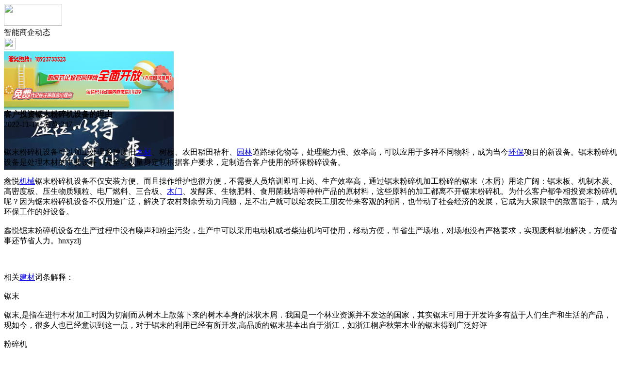

--- FILE ---
content_type: text/html;charset=UTF-8
request_url: https://m.zk52.com/news/show-43007.html
body_size: 4560
content:
<!doctype html>
<html>
<head>
<meta charset="UTF-8"/>
<title>客户投资锯末粉碎机设备的理由_智能商企动态_智控头条资讯_智控链</title>
<meta name="keywords" content="客户投资锯末粉碎机设备的理由,吊顶,天花,智能商企动态"/>
<meta name="description" content="锯末粉碎机设备可以加工处理多种废旧木材、树枝、农田稻田秸秆、园林道路绿化物等，处理能力强、效率高，可以应用于多种不同物料，成为当今环保项目的新设备。锯末粉碎机设备是处理木材的主要设备，完全可以量身定制根据客户要求，定制适合客户使用的环保粉碎设备。鑫悦机械锯末粉碎机设备不仅安装方便、而且操作维护也很方便，不需要人员培训即可上岗、生产效率高，通过锯末粉碎机加工粉碎的锯末（木屑）用途广阔：锯末板、机制"/>
<meta name="viewport" content="initial-scale=1.0,maximum-scale=1.0,minimum-scale=1.0,user-scalable=0,width=device-width"/>
<meta http-equiv="Cache-Control" content="no-siteapp"/>
<meta name="generator" content="BoYi"/>
<meta name="format-detection" content="telephone=no"/>
<meta name="apple-mobile-web-app-capable" content="yes"/>
<meta name="apple-mobile-web-app-title" content="智控链"/>
<meta name="apple-mobile-web-app-status-bar-style" content="default"/>
<link rel="apple-touch-icon-precomposed" href="https://m.zk52.com/apple-touch-icon-precomposed.png"/>
<meta name="mobile-web-app-capable" content="yes">
<link rel="icon" sizes="128x128" href="https://m.zk52.com/apple-touch-icon-precomposed.png">
<meta name="msapplication-TileImage" content="https://m.zk52.com/apple-touch-icon-precomposed.png">
<meta name="msapplication-TileColor" content="#007AFF">
<link rel="shortcut icon" type="image/x-icon" href="https://zk52.com/favicon.ico"/>
<link rel="bookmark" type="image/x-icon" href="https://zk52.com/favicon.ico"/>
<link rel="stylesheet" type="text/css" href="https://m.zk52.com/static/lib/jquery/jquery.mobile.custom.structure.min.css"/>
<link rel="stylesheet" type="text/css" href="https://m.zk52.com/static/style.css"/>
<script type="text/javascript" src="https://m.zk52.com/static/lib/jquery/jquery-2.1.1.min.js"></script>
<script type="text/javascript">
$(document).bind("mobileinit", function() {
　　$.mobile.ajaxEnabled = false;
});
var Dbrowser = '',AJPath = 'https://m.zk52.com/ajax.php',DTPath = 'https://zk52.com/',DTMob = 'https://m.zk52.com/';
</script>
<script type="text/javascript" src="https://m.zk52.com/static/lib/jquery/jquery.mobile.custom.min.js"></script>
<script type="text/javascript" src="https://m.zk52.com/static/js/common.js"></script>
<script type="text/javascript" src="https://m.zk52.com/static/js/fix.js"></script>
</head>
<body>
<div data-role="page">
<div class="ui-toast"></div>
<div class="ui-mask"></div>
<div class="ui-sheet"></div>
<div id="head-bar">
<div class="head-in">
<div class="logo">
  <a href="https://m.zk52.com/"><img src="https://m.zk52.com/static/img/logo_m.png" width="120" height="45"/></a>
</div>
<div class="head-in-title">智能商企动态</div>
<div class="head-in-right">
  
<a href="javascript:Dsheet('<a href=&#34;https://m.zk52.com/api/share.php?mid=21&itemid=43007&#34; data-transition=&#34;slideup&#34;><span>分享好友</span></a>|<a href=&#34;https://m.zk52.com/news/&#34; data-direction=&#34;reverse&#34;><span>智控头条资讯首页</span></a>|<a href=&#34;https://m.zk52.com/channel.php&#34; data-direction=&#34;reverse&#34;><span>频道列表</span></a>|<a href=&#34;https://m.zk52.com/news/list-297.html&#34;><span>返回</span></a>', '取消');"><img src="https://m.zk52.com/static/img/icon-action.png" width="24" height="24"/></a>
</div>
</div>
<div class="head-bar-fix"></div>
</div>
<div class="listad"><script type="text/javascript" src="https://zk52.com/file/script/slide.js"></script><div id="slide_a21" class="slide" style="width:350px;height:120px;">
<a href="https://www.jc68.com/" target="_blank"><img src="https://bybc.cn/ad/jc68ad.jpg" width="350" height="120" alt=""/></a>
<a href="https://www.jc68.com/" target="_blank"><img src="https://bybc.cn/ad/ad20-3.jpg" width="350" height="120" alt=""/></a>
</div>
<script type="text/javascript">new dslide('slide_a21');</script>
</div>
<div class="main">
<div class="title"><strong>客户投资锯末粉碎机设备的理由</strong></div>
  <div class="info">2022-11-14&nbsp;&nbsp;浏览:<span id="hits">247</span></div>
<div class="content">
<br /><br />锯末粉碎机设备可以加工处理多种废旧<a href="https://www.jc68.com/diban/" target="_blank" rel="external">木材</a>、树枝、农田稻田秸秆、<a href="https://www.jc68.com/shicai/" target="_blank" rel="external">园林</a>道路绿化物等，处理能力强、效率高，可以应用于多种不同物料，成为当今<a href="https://www.jc68.com/huanbao/" target="_blank" rel="external">环保</a>项目的新设备。锯末粉碎机设备是处理木材的主要设备，完全可以量身定制根据客户要求，定制适合客户使用的环保粉碎设备。<br /><br />鑫悦<a href="https://www.jc68.com/jixie/" target="_blank" rel="external">机械</a>锯末粉碎机设备不仅安装方便、而且操作维护也很方便，不需要人员培训即可上岗、生产效率高，通过锯末粉碎机加工粉碎的锯末（木屑）用途广阔：锯末板、机制木炭、高密度板、压生物质颗粒、电厂燃料、三合板、<a href="https://www.jc68.com/menchuang/" target="_blank" rel="external">木门</a>、发酵床、生物肥料、食用菌栽培等种种产品的原材料，这些原料的加工都离不开锯末粉碎机。为什么客户都争相投资末粉碎机呢？因为锯末粉碎机设备不仅用途广泛，解决了农村剩余劳动力问题，足不出户就可以给农民工朋友带来客观的利润，也带动了社会经济的发展，它成为大家眼中的致富能手，成为环保工作的好设备。<br /><br />鑫悦锯末粉碎机设备在生产过程中没有噪声和粉尘污染，生产中可以采用电动机或者柴油机均可使用，移动方便，节省生产场地，对场地没有严格要求，实现废料就地解决，方便省事还节省人力。hnxyzlj<br /><br /><br /><br />相关<a href="https://www.jc68.com/" target="_blank" rel="external">建材</a>词条解释：<br /><br />锯末<br /><br />锯末,是指在进行木材加工时因为切割而从树木上散落下来的树木本身的沫状木屑．我国是一个林业资源并不发达的国家，其实锯末可用于开发许多有益于人们生产和生活的产品，现如今，很多人也已经意识到这一点，对于锯末的利用已经有所开发,高品质的锯末基本出自于浙江，如浙江桐庐秋荣木业的锯末得到广泛好评<br /><br />粉碎机<br /><br />根据被碎料或碎制料的尺寸可将粉碎机区分为粗碎机、中碎机、细磨机、超细磨机。在粉碎过程中施加于固体的外力有压轧、剪断、冲击、研磨四种。压轧主要用在粗、中碎，适用于硬质料和大块料的破碎；剪断主要用在细碎，适于韧性物料的粉碎；冲击主要用在中碎、细磨、超细磨，适于脆性物料的粉碎；研磨主要在细磨、超细磨，适于小块及细颗粒的粉碎。<br /><br />设备<br /><br />设备，指可供人们在生产中长期使用，并在反复使用中基本保持原有实物形态和功能的生产资料和物质资料的总称。设备有通用设备、专用设备，通用设备包括机械设备、<a href="https://www.jc68.com/shuinuan/" target="_blank" rel="external">电气</a>设备、特种设备、办公设备、运输车辆、<a href="https://www.jc68.com/jixie/" target="_blank" rel="external">仪器</a><a href="https://www.jc68.com/jixie/" target="_blank" rel="external">仪表</a>、计算机及网络设备等，专用设备包括矿山专用设备、化工专用设备、航空航天专用设备、公安<a href="https://www.jc68.com/anfang/" target="_blank" rel="external">消防</a>专用设备等。<br /><br /></div>
<div class="award"><a href="https://m.zk52.com/member/award.php?mid=21&itemid=43007" rel="external"><div>打赏</div></a></div>
 
<div class="listad"><img src="https://zk52.com/skin/boyi/image/xiao+gong.jpg" width="100%"/></div>
<div class="title">
          <ul class="listtxt" style="font-size:14px;line-height:180%;">
                        <li>下一篇:<a href="https://m.zk52.com/news/show-47508.html"><strong>广州明慧科研级荧光显微镜应用于沥青荧光检测</strong></a></li>
                        </ul>
                <ul class="listtxt" style="font-size:14px;line-height:180%;">
                        <li>上一篇:<a href="https://m.zk52.com/news/show-43006.html"><strong>西安数十个小区配电室防静电地坪施工完毕</strong></a></li>
                        </ul>
</div>
</div>
<div class="box_head"><span class="f_r px14"><a href="https://m.zk52.com/news/">更多&raquo;</a></span><span>您可能感兴趣的文章:</span></div>
<ul class="list-txt">
<li>
<a href="https://m.zk52.com/news/show-47508.html" title="广州明慧科研级荧光显微镜应用于沥青荧光检测">广州明慧科研级荧光显微镜应用于沥青荧光检测</a>　
</li></ul><ul class="list-txt">
<li>
<a href="https://m.zk52.com/news/show-47507.html" title="新型高效重型细碎机该如何选择合适的生产厂家">新型高效重型细碎机该如何选择合适的生产厂家</a>　
</li></ul><ul class="list-txt">
<li>
<a href="https://m.zk52.com/news/show-47504.html" title="美阁门窗荣获铝门窗 “创新性品牌”引领门窗行业创新升级">美阁门窗荣获铝门窗 “创新性品牌”引领门窗行业创新升级</a>　
</li></ul><ul class="list-txt">
<li>
<a href="https://m.zk52.com/news/show-47500.html" title="青岛办公家具专业设备德国原装的威力Unicontrol6">青岛办公家具专业设备德国原装的威力Unicontrol6</a>　
</li></ul><ul class="list-txt">
<li>
<a href="https://m.zk52.com/news/show-47499.html" title="闪光对焊机之液压系统介绍—苏州安嘉">闪光对焊机之液压系统介绍—苏州安嘉</a>　
</li></ul><ul class="list-txt">
<li>
<a href="https://m.zk52.com/news/show-47498.html" title="专业运动木地板施工厂家 运动木地板安装流程">专业运动木地板施工厂家 运动木地板安装流程</a>　
</li></ul><div class="box_head"><span class="f_r px12"><a href="">更多&raquo;</a></span><span>有关<strong> 吊顶 天花 </strong>的产品：</span></div>
<div class="sell">
</div>
<div class="sell">
</div>
<div class="foot-bar">
  <li style="list-style-type:none;" class="icon-home"><a href="https://m.zk52.com/news/" data-transition="none" data-ajax="false"><span>智控头条资讯</span></a></li>
  <li style="list-style-type:none;">
<div class="foot-comment">
<div class="bd-t bd-r bd-b bd-l" onclick="Go($('#comment-count').attr('href'));">发表评论
 | <a href="https://m.zk52.com/comment/index-htm-mid-21-itemid-43007.html" class="b" id="comment-count">0评</a>
    </div>
    </div></li>
  <li style="list-style-type:none; float:right;" class="icon-my"><a href="https://m.zk52.com/my.php" data-transition="none" data-ajax="false"><span>评论登陆</span></a></li>
</div>
<div class="foot-p">
<a href="https://m.zk52.com/bbs">移动社区</a>
<a href="https://m.f-7.cn/">建材风水</a>
<a href="https://m.cengmu.com/">木板之家</a>
<a href="https://m.xv68.com/">电工之家</a>
<a href="https://m.qb89.com/">壁纸之家</a>
<a href="https://m.cengze.com/">净化之家</a>
<a href="https://m.ju89.com/">安防之家</a>
<a href="https://m.su59.com/">水暖之家</a>
<a href="https://m.yee6.com/">洁具之家</a>
<a href="https://m.clttz.com/">窗帘头条</a>
<a href="https://m.nm92.com/">家饰之窗</a>
<a href="https://m.y-8.cn/">老姚之家</a>
<a href="https://m.h-7.cn/">灯饰之家</a>
<a href="https://m.dq27.cn/">电气之家</a>
<a href="https://m.qjtt.cn/">全景头条</a>
<a href="https://m.zm755.com/">照明之家</a>
<a href="https://m.fs755.com/">防水之家</a>
<a href="https://m.fd755.com/">防盗之家</a>
<a href="https://m.bybc.cn/">博一建材</a>
<a href="https://m.qkl07.com/">区快洞察</a>
<a href="https://m.jc68.com/">建材</a>
  
<a href="https://m-zz.jc68.com/">郑州建材</a>
<a href="https://m-zhoukou.jc68.com/">周口建材</a>
<a href="https://m-xinyang.jc68.com/">信阳建材</a>
<a href="https://m-shangqiu.jc68.com/">商丘建材</a>
<a href="https://m-nanyang.jc68.com/">南阳建材</a>
<a href="https://m-luohe.jc68.com/">漯河建材</a>
<a href="https://m-xuchang.jc68.com/">许昌建材</a>
<a href="https://m-puyang.jc68.com/">濮阳建材</a>
<a href="https://m-jiaozuo.jc68.com/">焦作建材</a>
<a href="https://m-xinxiang.jc68.com/">新乡建材</a>
<a href="https://m-hebi.jc68.com/">鹤壁建材</a>
<a href="https://m-anyang.jc68.com/">安阳建材</a>
<a href="https://m-luoyang.jc68.com/">洛阳建材</a>
<a href="https://m-kaifeng.jc68.com/">开封建材</a>
<a href="https://m-wuhan.jc68.com/">武汉建材</a>
<a href="https://m-tianmen.jc68.com/">天门建材</a>
<a href="https://my.jc68.com/">企业之家</a>
<a href="https://m-zhumadian.jc68.com/">驻马店建材</a>
<a href="https://m-sanmenxia.jc68.com/">三门峡建材</a>
<a href="https://m-pingdingshan.jc68.com/">平顶山建材</a>
<a href="https://m-shennongjia.jc68.com/">神农架建材</a>
<a href="https://m.jc68.com/">建材之家</a>
<a href="https://720.jc68.com/">720全景</a>
</div>
<div style="display:none">
(c)2015-2017 Bybc.cn SYSTEM All Rights Reserved</div>
<div class="foot-bar-fix"></div>
</body>
</html>